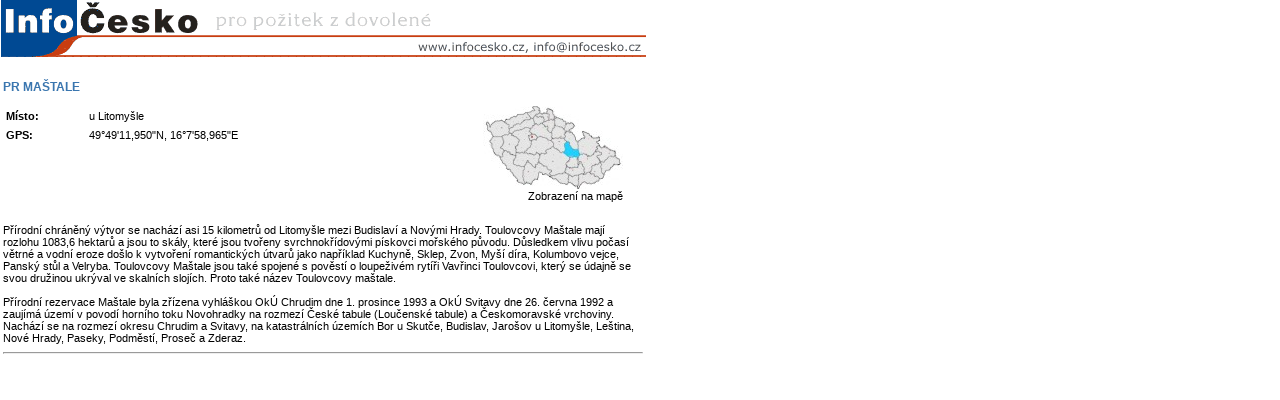

--- FILE ---
content_type: text/html; charset=windows-1250
request_url: http://cesko-bez-barier.infocesko.cz/content/clanek_tisk.aspx?clanekid=12968&lid=1
body_size: 2754
content:

<!DOCTYPE HTML PUBLIC "-//W3C//DTD XHTML 1.0 Transitional//EN" "http://www.w3.org/TR/xhtml1/DTD/xhtml1-transitional.dtd">
<HTML>
<HEAD>
<title>PR MAŠTALE - Českomoravské pomezí - Přírodní zajímavosti - Skalní města a útvary - Litomyšl - InfoČesko</title>
<meta http-equiv="Content-Type" content="text/html; CHARSET=windows-1250">

<meta name="Keywords" content="infocesko.cz ubytování lyžování památky koupání wellness dovolená turistika cyklistika české hory 
akce města obce počasí penziony hotely chaty chalupy koupaliště lyžařské areály UNESCO hrad zámek česká republika česko morava 
šumava krkonoše český ráj praha jižní morava jižní čechy jeseníky máchův kraj moravský kras horská služba čr">
<meta name="description" content="InfoČesko je poznávání a relaxace v Česku a na Moravě" >
<meta name="robots" content="all,follow" >
<meta name="author" content="its Beskydy, s.r.o." >
<meta name="copyright" content="its Beskydy, s.r.o." > 


<link rel="shortcut icon" href="../design/ic.ico" />
<LINK REL="stylesheet" TYPE="text/css" HREF="http://www.infocesko.cz/Styles/Mainlow.css">
</HEAD>
<body>
<form name="Form1" method="post" action="clanek_tisk.aspx?clanekid=12968&amp;lid=1" id="Form1">
<div>
<input type="hidden" name="__VIEWSTATE" id="__VIEWSTATE" value="/wEPDwULLTIwMDEwODEzMTJkZO0je6LvF4EbC+6lwj6fgGnzE6/W" />
</div>

<div>

	<input type="hidden" name="__VIEWSTATEGENERATOR" id="__VIEWSTATEGENERATOR" value="7EE61E69" />
</div>
<table width="650" cellspacing="0" cellpadding="0">
<tr><td><img src="../design/zahlavi_tisk.gif"/><br><br></td></tr>
<tr><td>
<div class="ctrlClanekControl">
    <table width="100%">
    <tr valign="top"><td>
        <table width="100%" cellpadding="0" cellspacing="0">
        <tr>
            <td><H1>PR MAŠTALE</H1></td>
            <td align="left" width="160"></td>
        </tr>
        </table>
    </td></tr>

    <!--  <tr><td colspan="2">


</td></tr> -->


    <tr valign="top">
    <td>
        <table width="100%" cellpadding="0" cellspacing="0"><tr valign="top"><td><table><tr valign="top"><td width="35%" class="kpop" >Místo:</td><td Class="kcon" >u Litomyšle</td></tr><tr valign="top"><td class="kpop" >GPS:</td><td Class="kcon" >49°49'11,950"N, 16°7'58,965"E</td></tr></table></td><td width="15"></td><td align="right" width="160"><a href='http://www.mapy.cz/#q=loc%3A49%C2%B049%2711.94999999996%22N,16%C2%B07%2758.96499999988%22E&zoom=15&z=15&x=16.1330458333333&y=49.8199861111111&l=3' rel="nofollow" target="_blank" class="kcon" id='uprava_gps'><img src='../images/clanek/mapy/reg_8981.jpg' border="0" alt="Pro detail klikni (ortofotomapa)" title="Pro detail klikni (ortofotomapa)" /><br>Zobrazení na mapě</a></td><td width="20"></td></tr></table><br>
        

        
        <div class="skiareal"><div style="" id="popis"><p>

Přírodní chráněný výtvor se nachází asi 15 kilometrů od Litomyšle mezi Budislaví a Novými Hrady. Toulovcovy Maštale mají rozlohu 1083,6 hektarů a jsou to skály, které jsou tvořeny svrchnokřídovými pískovci mořského původu. Důsledkem vlivu počasí větrné a vodní eroze došlo k vytvoření romantických útvarů jako například Kuchyně, Sklep, Zvon, Myší díra, Kolumbovo vejce, Panský stůl a Velryba. Toulovcovy Maštale jsou také spojené s pověstí o loupeživém rytíři Vavřinci Toulovcovi, který se údajně se svou družinou ukrýval ve skalních slojích. Proto také název Toulovcovy maštale.
<br /><br />
Přírodní rezervace Maštale byla zřízena vyhláškou OkÚ Chrudim dne 1. prosince 1993 a OkÚ Svitavy dne 26. června 1992 a zaujímá území v povodí horního toku Novohradky na rozmezí České tabule (Loučenské tabule) a Českomoravské vrchoviny. Nachází se na rozmezí okresu Chrudim a Svitavy, na katastrálních územích Bor u Skutče, Budislav, Jarošov u Litomyšle, Leština, Nové Hrady, Paseky, Podměstí, Proseč a Zderaz. 


</p></div><hr /></div>

        

    </td>
    <td align="center">
        
    </td>
    </tr>

    </table>
</div>


<script type="text/javascript" >
    // uprveno 2025-08-18 - funguje
    var pole;
    var x;
    var y;
    var node_list;
    var url;

    node_list = document.querySelector("#uprava_gps");

    if (node_list.href.length > 0) {
        pole = node_list.href.split("&");
        x = pole[3].split("=")[1];
        y = pole[4].split("=")[1];
        url = "http://www.mapy.cz/turisticka?x=" + x + "&y=" + y + "&z=15&q=" + y + "," + x;
        node_list.href = url;
    }
 </script>



<div class="mainPata"><br></div>

</td></tr></table>
</form>
</body>
</HTML>


--- FILE ---
content_type: text/css
request_url: http://www.infocesko.cz/Styles/Mainlow.css
body_size: 4466
content:
/* STYLY PUVODNIHO INFOCESKA PRO POTREBY METALOWCONTROL */

/* start: zakladni styly */
body						{	font-family: Verdana, Arial; 
						        font-size: 11px;
								margin: 0px; margin-left: 0px; padding: 0px; border: 0px; height: 1005px;
							}
.b							{	font-weight:bold;	}
.anti						{	text-align: right;	}
.stred						{  	text-align: center;	}

A							{	text-decoration: none; color: #ce552d; }
A:hover						{	text-decoration: underline; }

.cerv						{ color: #ce552d; }
.cerne						{	color: #5a5a5a; }
.cerne2						{	color: Black; }
.modre						{	color: #3a76af; text-decoration: none;}	/*  #6290C8 */
.cervene2					{	color: #cb3400; text-decoration: none;}	
.modre2						{	color: #2f84c1; text-decoration: none; }	/*  #6290C8 */
.bile						{	color: #ffffff; text-decoration: none; }	/*  #6290C8 */
.sede						{	color: #808080; }
.mn							{	color: #3a76af; text-decoration: none; }
.mm							{	color: #3a76af; font-size: 9px; }
.just						{	text-align: justify; }
.mensi						{	font-size: 10px; }
.up							{	vertical-align: top; }
.cent						{	text-align: center; }
.unvis						{	color: White; }
.wmax						{	width: 100%; }
.xlnav						{	background-color: #e1eff2; width: 100%;	}
.tabn						{	padding: 0px; margin: 0px;	}

/* LN - link vizaze normalniho textu */
.ln							{	color: black; text-decoration: none; }
/* pro lyzarske arealy v seznamu strediska */
.modreVelke					{	color: #3a76af; font-size: 13px; font-weight:bold; text-decoration: none; }
.ulArealy					{	background-color: #f8f8f8; line-height: 25px; }
.modreLeto					{	color: #0000ff; text-decoration: none;}	/*  #6290C8 */

.info							{	font-family: Verdana; font-size: 11px; color: white; font-weight:bold; }
p							{	margin-top: 8px; margin-bottom: 8px;	}
/* styly pro tabulku */
table				{	font-family: Verdana, Arial; font-size: 11px;	}
table_invisible		{	border-collapse: collapse; border: 0px solid;	}

/* definice pisma do clanku */
.text				{	font-size: 11px; color: black; font-family: Verdana; }
.text A:link		{	color: #3a76af; /*1260C6*/ text-decoration: none;	}
.text A:visited		{	color: #3a76af; /*959884*/ text-decoration: none;	}	/* 23060D */
.text A:hover		{	color: #3a76af; /*959884*/ text-decoration: underline;	}	/* 23060D */
.text_mensi			{	font-size: 10px; color: black; font-family: Verdana;	}
.text_maly			{	font-size: 9px; color: black; font-family: Verdana;	}
.text_upozorneni	{	font-size: 11px; color: #d34100; font-family: Verdana;	}

/* nadpisy */
.nadpis1			{	font-size: 16px; color: #6290C8; /*0b5178*/ font-weight: bolder; }
.nadpis2			{	font-size: 12px; color: #6290C8; font-weight: bolder; 	} /* pouzivan */
.nadpis3			{	font-size: 12px; color: #6290C8; font-weight: bolder;	}
.nadpis4			{	font-size: 11px; color: #6290C8; font-weight: bolder;	}
.nadpis4b			{	font-size: 11px; color: #b45959; font-weight: bolder;	}
.nadpis4c			{	font-size: 11px; color: #6290C8; font-weight: bolder; text-decoration: underline;}
.txt_voda			{	font-size: 11px; color: #000000; letter-spacing: 0px; line-height: 16px;  vertical-align: middle	}
.uzsi				{	letter-spacing:-1px; }

.texted				{	padding: 8px;	}
.texted_titl		{	padding: 8px 8px 8px 0px;	}
.texted_small		{	padding-top: 5px; padding-bottom: 5px;	}
.texted_updown		{	padding-top: 2px; padding-bottom: 2px;	}
.texted_updown2		{	padding-top: 4px; padding-bottom: 4px;	}
/* obtekani */
.panelBod			{	float: left; width: 30px; text-align: center; }
.panelPopis			{	float: left; width: 150px; padding-left: 10px;	}
.panelPopis2		{	float: left; width: 50px; 	}
.panelImage			{	float: left; 	}
.panelNew			{	clear: left;	}
.pozadi1			{	background-color: #f8f8fa;	}
.pozadi1b			{	background-color: #f8f8fa; border-color: LigthGray;	}
.pozadi2			{	background-color: #f4f7fb;	}
.pozadi3			{	background-color: #ffffff;	}
.pozadi4			{	background-color: #e4eff7;	}
.pozadi5			{	background-color: #b45959;	} 
.silent				{	color: Gray;	}

.zmenit				{	background-color: #f37f00;	} 


.pozadi6			{	background-color: #b3d5de; padding: 5px; } 
.pozadi_zlut		{	background-color: #f8d164;	}


.txtPop				{	padding-left: 10px; }

/* start: styly pro DIV */
.textbox					
{	
	Font-Size: 9px;		
	width: 115px;
}

/***** Engine stranek *****/
#Form1	{ width: 1005px; padding: 0px; margin: 0px; }

.contentTab { width: 100%; text-align: center; }

.def_cTab { width: 100%; text-align: center; padding: 3px; }

#ctrlLeft {	float: left; left: 0px; width: 137px; background-color: white; }
#ctrlRight { float: right; width: 125px; margin: 0px; padding: 0px; background-color: #ffffff; vertical-align: bottom; text-align: right; }
#ctrlContent
{
	width: 730px; 
	border: 0px;
	padding: 0px;
	padding-left: 2px;
	padding-right: 2px;
	vertical-align:top;  
	font-size: 10px;
	margin: 5px;
}
.cContent
{
	width: 730px; 
	border: 0px;
	padding: 0px;
	padding-left: 2px;
	padding-right: 2px;
	vertical-align:top;  
	font-size: 10px;
	margin: 5px;
}
#ctrlPata { width: 1005px; float: left; }

/***** KONEC hlavniho designu *****/

.bordm
{
	border-bottom: solid 1px #b9cdd9; border-left: solid 1px #b9cdd9; border-right: solid 1px #b9cdd9;
	padding-left: 2px; padding-right: 2px;
}

.backm
{
/*	background-color: #e1eff2; */
	padding-left: 2px; padding-right: 2px;
}

/* scope control (v okoli najdete) */
.scope		{ font-family: Verdana; font-size: 11px; }
.scopeTab	{ border: solid 1px #cecece; width: 100%; height: 100%; margin: 0px; padding: 0px; }
.scopeTab2	{ height: 100%; padding: 0px; margin: 0px; }
.scopeMainTab { width: 100%; padding: 0px; margin: 0px; height: auto; }
.scopeTR	{ vertical-align: top; height: 100%; }
.scopeTD	{ width: auto; text-align: left; margin: 0px; padding: 4px; }
.scopeNazev	{ font-weight: bolder; font-size: 11px; padding-bottom: 4px; }
.scopeTxt	{ font-size: 9px; }

/* Nabidka (balicky) ubytovani na miru */
.bali { border-bottom: solid 1px #b45959; }
.balDat { color: #b45959; font-weight: bold; font-size: 12px; }
.balCena { font-weight: bold; font-size: 12px; }
.balDat0 { color: #b45959; font-size: 9px; }
.balCena0 { font-size: 9px; font-weight: bold; }
.balDph { font-weight: bold; font-size: 12px; }
.bcd { font-size: 9px; }
.bcd2 { font-size: 11px; }
.ehft { color: #c35100; font-weight: bold; font-size: 12px; }
.bskrt { text-decoration: line-through; }

/* intro styly */
.intro_text	{	color: #b35959; text-decoration: none; font-weight:bolder; font-size: 11px; line-height:50px; }

/* InfoCesko 2005 */
/* Odkazova cervena: c30806 */
.hc { font-size: 11px; text-decoration:none; font-weight: bolder; }
.hc A:link { color: black;  }
.hc A:visited { color: black; }
.hc A:active { color: black;  }
.hc A:hover { color: #ce552d; text-decoration:none; }

.lnk { text-decoration:none; }
.lnk A:link { color: black;  }
.lnk A:visited { color: black; }
.lnk A:active { color: black;  }
.lnk A:hover { color: #ce552d;  }

/* hnedy font - pouzity v dynamickem formu rezervace sluzeb */
.hnd		{ font-size: 11px; font-weight: bold; }
.hnd A:link { color: #80312e;  }
.hnd A:visited { color: #80312e; }
.hnd A:active { color: #80312e; }
.hnd A:hover { color: #80312e;  }


.hca { text-decoration: none; font-size: 10px; }
.hca A:link { color: #782f00;  }
.hca A:visited { color: #782f00; }
.hca A:hover { color: #782f00; text-decoration: underline; }

.lnk0 { text-decoration: none; }
.lnk0 A:link { text-decoration:none; }
.lnk0 A:visited { text-decoration:none; }
.lnk0 A:active { }
.lnk0 A:hover { text-decoration: underline; } 

.lnk2 { color: #c30806; font-size: 12px; text-decoration: none; font-weight: bold; }
.lnk2 A:link { text-decoration:none; color: #c30806;  }
.lnk2 A:visited { color: #c30806; text-decoration:none; }
.lnk2 A:active { color: #c30806;  }
.lnk2 A:hover { color: #c30806; text-decoration: underline; } /* #ee754d */

.lnk2m { font-size: 11px; text-decoration: none; font-weight: normal; }
.lnk2m A:link { text-decoration:none; color: #c30806;  }
.lnk2m A:visited { color: #c30806; text-decoration:none; }
.lnk2m A:active { color: #c30806;  }
.lnk2m A:hover { color: #c30806; text-decoration: underline; } /* #ee754d */

/* zluty */
.zluty { font-size: 12px; color: #ffe735; }
.zluty A:link { color: #ffe735; }
.zluty A:visited { color: #ffe735; }
.zluty A:active { color: #ffe735; }
.zluty A:hover { color: #ffe735; text-decoration: underline; }

/* modry */
.mod { color: #3a76af; }
.mod A:link { color: #3a76af; }
.mod A:visited { color: #3a76af; }
.mod A:active { color: #3a76af; }
.mod A:hover { color: #3a76af; text-decoration: underline; }

/* modry - leto */
.modleto { color: #3c3a6c; }
.modleto A:link { color: #3c3a6c; }
.modleto A:visited { color: #3a3764; }
.modleto A:active { color: #3a3764; }
.modleto A:hover { color: #3a3764; text-decoration: underline; }

.scont { line-height: 9px; font-size: 10px; }
.male {	font-size: 9px; }
.novecl {	font-size: 10px; font-weight: normal; }

.spolu
{
	font-size: 10px; 
	color: black; 
	font-family: Verdana;
	padding: 5px; 
	background-color: #e1eff2;
}

.search { background-color: #b3d5de; }

/* PataControl */
.pata_txt { color: White; text-decoration: none;}
.pata_txt A:link { font-weight:bold;  }
.pata_txt A:visited { font-weight:bold;  }
.pata_txt A:hover { text-decoration: underline;  }

/* zahlavi */
.zah1			{	text-align: left; padding-left: 5px; font-size: 10px; color: #e1f0ff; font-weight: bolder; }	
.zah1 A:link	{	color: #c30806; text-decoration: none; }	
.zah1 A:visited	{	color: #c30806; text-decoration: none; }	
.zah1 A:hover	{	color: #c30806; text-decoration: underline; }	
.zah2			{	text-align: center; font-size: 10px; color: black; font-family: Verdana; font-weight: bolder;	}	/* zmena: bolder */
.zah2 A:link	{	text-decoration: none; color: black; }	
.zah2 A:visited	{	text-decoration: none; color: black; }	

.zahtr2		{  background-color: #e1eff2; }
.zahtab2	{	background-color: #f8f8fa;  }
.zahtabb2	{	border-collapse: collapse; background-color: White; border-bottom-style:solid; border-color: Gray;  }

.zah3		{ background-color: #e1eff2; font-size: 13px; padding-left: 5px; }
.zah4		{ background-color: #e1eff2; font-size: 11px; padding-left: 3px; }
.zah5		{ background-color: white; font-size: 13px; color: #f37f00; border-bottom: solid 1px #f37f00; }
.zah6		{ background-color: white; font-size: 13px; color: #014993; border-bottom: solid 1px #014892; }
.zah7		{ background-color: #c0dfe7; font-size: 11px; color: black; padding-left: 0px; }


/* kontaktControl */
.kpop
{
	color: c30806;
	font-size: 11px;
	font-weight:bold;
	line-height: 15px;
}
.kcon
{
	color: black;
	font-size: 11px;
	font-weight: normal;
	line-height: 15px;
}

/* RobotControl */
.robotMapa { background-color: white; width: 100%; }
.robRodic	{	font-weight: bold; }
.robCbla	{	margin-left: 10px; }

/* CountControl */
.ccText	{ font-size: 10px; color: black; font-family: Verdana; }

.pCont	{	width: 100%; }

.err	{ color: Red; }

.imgt	{ text-align: justify; border-style: solid; }

.galerieTab	{ border-style: solid; border-color: #cce3ea; border-collapse: collapse; }

.cenikTab
{
	text-align: center;
	border-top: solid 1px black;
	border-bottom: solid 1px black;
	width: 75%;
}

.cenikTab_full
{
	text-align: center;
	border-top: solid 1px black;
	border-bottom: solid 1px black;
	width: 100%;
}

.rightPan { width: 140px; vertical-align: top; }
.rightPan2 { width: 140px; vertical-align: top; }

.quickGal { background-color: #f8f8f7; padding: 5px; }

.nadp_ubyt { font-size: 12px; color: #3a76af; font-weight: bolder; }

.aui
{
	border-bottom: solid 1px red;
}
/* anketa */
.anketa { border: solid 1px #e1eff2; font-size: 10px; padding: 2px; text-align: left; }
.ankTxt	{ font-size: 11px; font-weight: bolder; }
.anketa2 { text-align: right; font-size: 11px; }

.galNadpis { width: 100%; text-align: center; font-size: 12px; font-weight: bolder; }

.clanekZah
{
	padding-left: 15px;
	font-weight: bolder;
	font-size: 12px;
	background-image: url(../images/dsgn/iksip.gif);
	width: 100%;
	color: black;
	background-repeat: no-repeat;
	background-color: #e1eff2;
}

.invisGal
{
	height: 2px; 
	font-size: 2px; 
	text-align: left;
	color: #f8f8f8;
}

.akceHotel
{
	text-align: left;
	padding: 5px;
}

.cre_tab
{
	border-collapse: collapse;
	border-color: #cecece;
	border-width: 1px;
	border-style: solid;
	background-color: #f8f8f8;
}

.mnx { text-decoration: none; font-weight: bold; }
.mnx A:link { text-decoration:none; color: #3e57aa;  }
.mnx A:visited { color: #3e57aa; text-decoration:none; }
.mnx A:active { color: #3e57aa;  }
.mnx A:hover { color: #3e57aa; text-decoration: underline; } 
.mnx
{
	text-align: left; padding-left: 5px; font-size: 10px; 
	color: #e1f0ff; font-weight: bolder;
	line-height: 12px; padding: 3px; padding-left: 8px;
}

.mnOranz { text-decoration: none; font-weight: bold; }
.mnOranz A:link { text-decoration:none; color: #f48000;  }
.mnOranz A:visited { color: #f48000; text-decoration:none; }
.mnOranz A:active { color: #f48000;  }
.mnOranz A:hover { color: #f48000; text-decoration: underline; } 

.mnx2
{
	text-align: left; padding-left: 8px; font-size: 10px; color: #e1f0ff; font-weight: bolder;
	line-height: 12px;
}
.mnx2 { text-decoration: none; font-weight: bold; }
.mnx2 A:link { text-decoration:none; color: #003885;  }
.mnx2 A:visited { color: #003885; text-decoration:none; }
.mnx2 A:active { color: #003885;  }
.mnx2 A:hover { color: #003885; text-decoration: underline; } /* #ee754d */

.m2		{	padding-left: 0px;  }
.mr1	{	background-color: #e1eff2; }
.mr2	{	background-color: #f7ac26; }


.lyzeTab
{
	padding: 3px;
	background-color: #F4F9FA;
	border: solid 1px white; 
}

.searchBack
{
	padding: 2px;
	color: #f37f00;
}

.ubytreg
{
	font-size: 12px;
	font-weight: bolder;
}

.hindx
{
	font-size: 8px;
}

H1
{
	font-size: 12px; color: #3a76af; font-weight: bolder;
	border-bottom-width: 0px;
	padding-bottom: -10px;
}

.ram1	{	border: ridge 1px darkgray; border-collapse: collapse;   }

.he3	{ height: 3px; }
.he2	{ height: 2px; }
.he1	{ height: 1px; }

.bk_lyze_ano	{ background-color: #7cbb00; width: 20px; }	
.bk_lyze_ne		{ background-color: #b70000; width: 20px; }
.bk_lyze_cast	{ background-color: #ff9901; width: 20px; }

.inphoto_ndps	{ font-size: 12px; font-weight: bold; vertical-align: middle; color: white; padding-left: 5px; }

.btop			{ background-color: #edf9ff; }